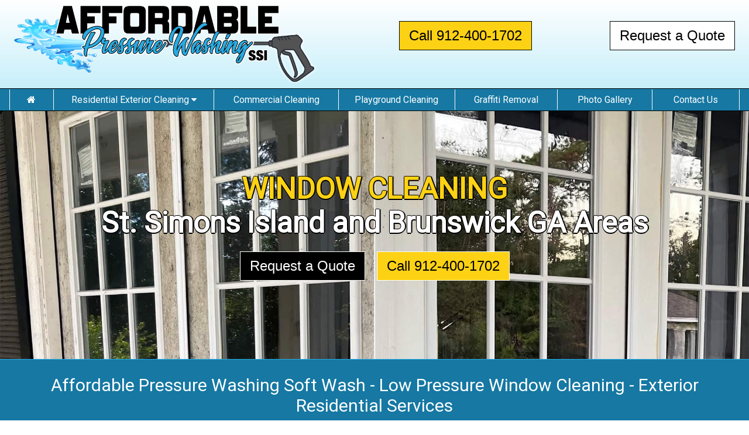

--- FILE ---
content_type: text/html
request_url: https://affordablepressurewashingssi.com/window-cleaning.html
body_size: 24600
content:
<!doctype html>
<html lang="en"><!-- InstanceBegin template="/Templates/affordablepw.dwt" codeOutsideHTMLIsLocked="false" -->
<head>
<!-- Google Tag Manager -->
<script>(function(w,d,s,l,i){w[l]=w[l]||[];w[l].push({'gtm.start':
new Date().getTime(),event:'gtm.js'});var f=d.getElementsByTagName(s)[0],
j=d.createElement(s),dl=l!='dataLayer'?'&l='+l:'';j.async=true;j.src=
'https://www.googletagmanager.com/gtm.js?id='+i+dl;f.parentNode.insertBefore(j,f);
})(window,document,'script','dataLayer','GTM-PFDR65XB');</script>
<!-- End Google Tag Manager -->    
<meta charset="utf-8">
<!-- InstanceBeginEditable name="doctitle" -->
<title>Window Cleaning St Simons Island / Brunswick GA | Exterior Window Washing Services</title>
<meta name="description" content="Affordable Pressure Washing offers a full line of professional residential pressure washing and soft washing services across Southeastern Georgia including the Counties of Glynn, Brantley, Camden, Chatham, Liberty, McIntosh, and Wayne." />
<link rel="canonical" href="https://affordablepressurewashingssi.com/window-cleaning.html"/>	
<meta name="geo.region" content="US-GA"/>
<meta name="MS.LOCALE" content="St Simons Island, Georgia, USA">	
<meta name="geo.placename" content="2206 Demere Rd, St Simons Island, GA 31522, US"/>
<meta name="geo.position" content="31.2624, 81.6035">
<meta name="ICBM" content="31.2624, 81.6035"/>
<meta name="author" content="Affordable Pressure Washing SSI, LLC"/>
<meta property="og:url" content="https://affordablepressurewashingssi.com/window-cleaning.html"/>
<meta property="og:type" content="website"/>
<meta property="og:title" content="Window Cleaning St Simons Island / Brunswick GA | Exterior Window Washing Services"/>
<meta property="og:description" content="Affordable Pressure Washing offers a full line of professional residential pressure washing and soft washing services across Southeastern Georgia including the Counties of Glynn, Brantley, Camden, Chatham, Liberty, McIntosh, and Wayne."/>

<!-- InstanceEndEditable -->	
<meta property="og:image" content="https://affordablepressurewashingssi.com/favicon.ico"/>		
<meta name="Content Language" content="en-us"> 
<meta name="Googlebot" content="index,follow">
<meta name="ROBOTS" content="INDEX, FOLLOW">
<meta name="revisit-after" content="7 Days">
<meta name="viewport" content="width=device-width, initial-scale=1">
<link rel="stylesheet" href="css/stylesheet.css" type="text/css">
<link href="https://fonts.googleapis.com/css?family=Encode+Sans+Condensed|Hind+Guntur|Noto+Sans|PT+Sans|Quattrocento+Sans|Raleway&display=swap" rel="stylesheet">	
<link href="https://fonts.googleapis.com/css?family=Roboto" rel="stylesheet">
<link rel="stylesheet" href="https://cdnjs.cloudflare.com/ajax/libs/font-awesome/4.7.0/css/font-awesome.min.css">
<style>
body,h1,h2,h3,h4,h5,h6 {font-family: "Lato", sans-serif}
.navbar,h1,button {font-family: "Montserrat", sans-serif}
.fa-anchor,.fa-coffee {font-size:200px}
</style>
<!-- InstanceBeginEditable name="head" -->
<!-- InstanceEndEditable -->
<!-- Google tag (gtag.js) -->
<script async src="https://www.googletagmanager.com/gtag/js?id=G-MK0EM3G0WG"></script>
<script>
  window.dataLayer = window.dataLayer || [];
  function gtag(){dataLayer.push(arguments);}
  gtag('js', new Date());

  gtag('config', 'G-MK0EM3G0WG');
</script>    
</head>
<body>
    <!-- Google Tag Manager (noscript) -->
<noscript><iframe src="https://www.googletagmanager.com/ns.html?id=GTM-PFDR65XB"
height="0" width="0" style="display:none;visibility:hidden"></iframe></noscript>
<!-- End Google Tag Manager (noscript) -->
    
<!-- Header -->
<div class="w3-top w3-hide-small w3-hide-medium"><a href="#top"></a>
<div class="w3-container w3-white w3-padding-4" style="background-image: linear-gradient(#FFFFFF, #C7EFFA)">
  <div class="w3-content">
    <div class="w3-col l6 w3-padding-small w3-animate-left"> 
		<a href="index.html"><img src="images/affordable-pressure-washing-logo.png" width="517" height="146" class="w3-image" title="Affordable Pressure Washing Services Georgia" alt="Affordable Pressure Washing Services GA"/></a> 
	</div>
	<div class="w3-col l3 w3-center w3-padding-small w3-padding-32 w3-animate-right">   
	  	<a href="tel:+1-912-400-1702" alt="Contact Affordable Pressure Washing St Simons Island GA" class="w3-btn w3-xlarge w3-yellow w3-text-black w3-hover-yellow w3-border-black w3-border">Call 912-400-1702</a>
	</div>
	<div class="w3-col l3 w3-right-align w3-padding-small w3-padding-32 w3-animate-right">   
	  	<a href="contact-us.html" alt="Contact Affordable Pressure Washing" class="w3-btn w3-xlarge w3-white w3-text-blue w3-hover-white w3-border-black w3-border">Request a Quote</a>
	</div>  
  </div>
</div>	
<!-- Navigation -->
<div class="w3-container w3-dark-blue w3-padding-1 w3-border-black w3-border-bottom w3-border-top">
  <div class="w3-content">  
    <div class="w3-col">
      <ul class="w3-navbar w3-left-align n">
        <li class="w3-hide-large w3-opennav w3-right"></li>
        <li style="width:6%"><a href="index.html" title="Affordable Pressure Washing SSI Georgia" class="w3-center w3-text-white w3-hover-white w3-hover-text-black w3-padding-medium w3-border-white w3-border-left n"><i class="fa fa-home"></i></a></li>
		<li class="w3-dropdown-hover" style="width:22%">
			<a href="javascript:void(0)" class="w3-center w3-text-white w3-hover-white w3-hover-text-black w3-padding-medium w3-border-white w3-border-left n">Residential Exterior Cleaning <i class="fa fa-caret-down"></i></a>
			<div class="w3-dropdown-content w3-white w3-card-4">
				<a href="house-washing.html" title="House Washing Georgia" class="w3-text-black w3-hover-black w3-hover-text-white w3-border-bottom n">House Washing</a>
				<a href="roof-soft-washing.html" title="Roof Soft Washing Georgia" class="w3-text-black w3-hover-black w3-hover-text-white w3-border-bottom n">Roof Washing</a>
				<a href="window-cleaning.html" title="Window Cleaning Georgia" class="w3-text-black w3-hover-black w3-hover-text-white w3-border-bottom n">Window Cleaning</a>  
				<a href="gutter-cleaning.html" title="Gutter Cleaning Georgia" class="w3-text-black w3-hover-black w3-hover-text-white w3-border-bottom n">Gutter Cleaning</a>
				<a href="concrete-cleaning.html" title="Concrete Cleaning Georgia" class="w3-text-black w3-hover-black w3-hover-text-white w3-border-bottom n">Concrete Cleaning</a>
				<a href="brick-cleaning.html" title="Brick Cleaning Georgia" class="w3-text-black w3-hover-black w3-hover-text-white w3-border-bottom n">Brick & Stone Cleaning</a>
				<a href="deck-cleaning.html" title="Deck Cleaning Georgia" class="w3-text-black w3-hover-black w3-hover-text-white w3-border-bottom n">Deck Cleaning</a>
				<a href="fence-cleaning.html" title="Fence Cleaning Georgia" class="w3-text-black w3-hover-black w3-hover-text-white w3-border-bottom n">Fence Cleaning</a>		
			</div>
      	</li> 
		<li style="width:17%"><a href="commercial-pressure-cleaning.html" title="Commercial Pressure Cleaning Georgia" class="w3-center w3-text-white w3-hover-white w3-hover-text-black w3-padding-medium w3-border-white w3-border-left n">Commercial Cleaning</a></li>
		<li style="width:16%"><a href="playground-equipment-cleaning.html" title="Playground Equipment Cleaning Georgia" class="w3-center w3-text-white w3-hover-white w3-hover-text-black w3-padding-medium w3-border-white w3-border-left n">Playground Cleaning</a></li>
		<li style="width:14%"><a href="graffiti-removal.html" title="Graffiti Removal Georgia" class="w3-center w3-text-white w3-hover-white w3-hover-text-black w3-padding-medium w3-border-white w3-border-left n">Graffiti Removal</a></li>
		<li style="width:13%"><a href="photo-gallery.html" title="Photos of Pressure Washing Services Georgia" class="w3-center w3-text-white w3-hover-white w3-hover-text-black w3-padding-medium w3-border-white w3-border-left n">Photo Gallery</a></li>  
		<li style="width:12%"><a href="contact-us.html" title="Contact Affordable Pressure Washing SSI Georgia" class="w3-center w3-text-white w3-hover-white w3-hover-text-black w3-padding-medium w3-border-white w3-border-left n w3-border-right">Contact Us</a></li>  
      </ul>
	</div>
  </div>
</div>
</div>
<!-- Mobile Header -->	  
<div class="w3-container w3-white w3-left-align w3-hide-large w3-padding-4 w3-border-black w3-border-bottom" style="background-image: url(images/waterbg.jpg)">
	<!-- Sidebar Mobile Nav -->
	<div><button class="w3-button w3-white w3-hover-dark-blue w3-hover-text-white w3-border w3-large" onclick="w3_open()"><i class="fa fa-bars w3-xxlarge"></i></button></div>
	<div class="w3-sidebar w3-bar-block w3-blue w3-animate-left" style="display:none" id="mySidebar">
	  <button class="w3-bar-item w3-button w3-large" onclick="w3_close()">Close &times;</button>
		<a href="index.html" title="Affordable Pressure Washing SSI Georgia" class="w3-button w3-block w3-white w3-text-black w3-hover-dark-blue w3-hover-text-white w3-padding-medium w3-border-bottom w3-left-align n">Home</a>
		<button onclick="myFunction('residential')" class="w3-button w3-block w3-white w3-text-black w3-hover-dark-blue w3-hover-text-white w3-padding-medium w3-border-bottom w3-left-align n" style="width:100%"><i class="fa fa-caret-down"></i> Residential Exterior Cleaning</button>
		<div id="residential" class="w3-hide">
			<a href="house-washing.html" title="House Washing Georgia" class="w3-button w3-block w3-left-align w3-grey w3-text-white w3-hover-blue w3-hover-text-white w3-padding-medium w3-border-bottom n">House Washing</a>
			<a href="roof-soft-washing.html" title="Roof Soft Washing Georgia" class="w3-button w3-block w3-left-align w3-grey w3-text-white w3-hover-blue w3-hover-text-white w3-padding-medium w3-border-bottom n">Roof Washing</a>
			<a href="window-cleaning.html" title="Window Cleaning Georgia" class="w3-button w3-block w3-left-align w3-grey w3-text-white w3-hover-blue w3-hover-text-white w3-padding-medium w3-border-bottom n">Window Cleaning</a>  
			<a href="gutter-cleaning.html" title="Gutter Cleaning Georgia" class="w3-button w3-block w3-left-align w3-grey w3-text-white w3-hover-blue w3-hover-text-white w3-padding-medium w3-border-bottom n">Gutter Cleaning</a>
			<a href="concrete-cleaning.html" title="Concrete Cleaning Georgia" class="w3-button w3-block w3-left-align w3-grey w3-text-white w3-hover-blue w3-hover-text-white w3-padding-medium w3-border-bottom n">Concrete Cleaning</a>
			<a href="brick-cleaning.html" title="Brick Cleaning Georgia" class="w3-button w3-block w3-left-align w3-grey w3-text-white w3-hover-blue w3-hover-text-white w3-padding-medium w3-border-bottom n">Brick &amp; Stone Cleaning</a>
			<a href="deck-cleaning.html" title="Deck Cleaning Georgia" class="w3-button w3-block w3-left-align w3-grey w3-text-white w3-hover-blue w3-hover-text-white w3-padding-medium w3-border-bottom n">Deck Cleaning</a>
		  <a href="fence-cleaning.html" title="Fence Cleaning Georgia" class="w3-button w3-block w3-left-align w3-grey w3-text-white w3-hover-blue w3-hover-text-white w3-padding-medium w3-border-bottom n">Fence Cleaning</a>
		</div>    		
		<a href="commercial-pressure-cleaning.html" title="Commercial Pressure Cleaning Georgia" class="w3-button w3-block w3-white w3-text-black w3-hover-dark-blue w3-hover-text-white w3-padding-medium w3-border-bottom w3-left-align n">Commercial Cleaning</a>
		<a href="playground-equipment-cleaning.html" title="Playground Equipment Cleaning Georgia" class="w3-button w3-block w3-white w3-text-black w3-hover-dark-blue w3-hover-text-white w3-padding-medium w3-border-bottom w3-left-align n">Playground Cleaning</a>
		<a href="graffiti-removal.html" title="Graffiti Removal Georgia" class="w3-button w3-block w3-white w3-text-black w3-hover-dark-blue w3-hover-text-white w3-padding-medium w3-border-bottom w3-left-align n">Graffiti Removal</a>
		<a href="photo-gallery.html" title="Photos Pressure Washing Services Georgia" class="w3-button w3-block w3-white w3-text-black w3-hover-dark-blue w3-hover-text-white w3-padding-medium w3-border-bottom w3-left-align n">Photo Gallery</a> 
		<a href="contact-us.html" title="Contact Affordable Pressure Washing SSI Georgia" class="w3-button w3-block w3-white w3-text-black w3-hover-dark-blue w3-hover-text-white w3-padding-medium w3-border-bottom w3-left-align n">Contact Us</a>
  </div>
  	<!-- Mobile Header -->
	<div class="w3-container w3-center w3-padding-small w3-padding-8">
		<a href="index.html"><img src="images/affordable-pressure-washing-logo.png" width="517" height="146" class="w3-image" title="Affordable Pressure Washing Services Georgia" alt="Affordable Pressure Washing Services GA"/></a> 
	</div>
</div>
<!-- InstanceBeginEditable name="main" -->
<!-- Display -->
<div class="w3-container w3-blue w3-padding-4 w3-hide-small w3-hide-medium" style="min-height:140px">&nbsp;</div>	
<div class="w3-display-container w3-blue w3-center w3-hide-small w3-hide-medium w3-animate-bottom">
	<img src="images/exterior-low-pressure-cleaning-images/exterior-window-cleaning-georgia.jpg" width="2000" height="auto" class="w3-image" title="House Washing Service Southeastern Georgia" alt="House Washing Service Southeastern GA"/>
	<div class="w3-padding-small w3-display-middle w3-center" style="width:90%; height: auto">
    	<h1 class="d1">WINDOW CLEANING<br>
            <span class="d2">St. Simons Island and Brunswick GA Areas</span></h1>
		<div class="w3-col">
			<a href="contact-us.html" alt="Contact Affordable Pressure Washing" class="w3-btn w3-xlarge w3-black w3-text-white w3-hover-white w3-border-white w3-border">Request a Quote</a> &nbsp; &nbsp; 
			<a href="tel:+1-912-400-1702" alt="Contact Affordable Pressure Washing St Simons Island GA" class="w3-btn w3-xlarge w3-yellow w3-text-black w3-hover-yellow w3-border-white w3-border">Call 912-400-1702</a>
		</div>
  	</div>
</div>	
<!-- Display Mobile -->	
<div class="w3-display-container w3-center w3-hide-large w3-animate-bottom">
  	<img src="images/exterior-low-pressure-cleaning-images/exterior-window-cleaning-georgia.jpg" width="100%" height="auto" class="w3-image" title="House Washing Service Southeastern Georgia" alt="House Washing Service Southeastern GA"/>
	<div class="w3-padding-small w3-display-middle w3-center" style="width:90%; height: auto">
	  	<h1 class="d1s">WINDOW CLEANING<br>
            <span class="d2s">St. Simons Island and Brunswick GA Areas</span></h1>
		<div class="w3-col">
			<a href="contact-us.html" alt="Contact Affordable Pressure Washing" class="w3-btn w3-large w3-white w3-text-blue w3-hover-white">Request a Quote</a> &nbsp;
			<a href="tel:+1-912-400-1702" alt="Contact Affordable Pressure Washing St Simons Island GA" class="w3-btn w3-large w3-yellow w3-text-black w3-hover-yellow">Call 912-400-1702</a>
		</div>
  	</div>
</div>		
<!-- Title -->
<div class="w3-container w3-center w3-dark-blue w3-padding-16">
	<h2 class="d3">Affordable Pressure Washing Soft Wash - Low Pressure Window Cleaning - Exterior Residential Services</h2>
</div>
<!-- Main -->
<div class="w3-container w3-white w3-padding-4">
  <div class="w3-content">
	<div class="w3-col">		
	  	<div class="w3-col s12 m12 l6 w3-padding-large">
			<h2 class="h2">Window Soft Cleaning Service for Southeastern Georgia</h2>
			<p class="t1">There’s nothing better than feeling the warm sun coming through your home’s windows, but nothing ruins that more than looking up and seeing dirty, streaky windows. It is always recommended to hire a professional like us at Affordable Pressure Washing to properly clean your windows.</p>
			<p class="t1">Our soft washing services use a very low pressure and uses a biodegradable cleaning solution to properly clean your windows. This method is infinitely safer and better at cleaning than traditional pressure washing.</p>
			<p class="t1">Contact us today to get started and rid your home of streaky windows. Our soft wash solution will also help prevent those streaks from returning in the future.</p>
		</div>
		<div class="w3-col s12 m12 l6 w3-center w3-padding-large w3-padding-24">
			<img src="images/residential-window-cleaning.jpg" width="600" height="450" class="w3-image" title="Window Cleaning Georgia" alt="Window Cleaning GA"/>
		</div>
	</div>
  </div>
</div>
<!-- Professional Power Washing Company -->
<div class="w3-container w3-blue w3-padding-16">
  <div class="w3-content">
	<div class="w3-col w3-padding-large">  
		<h2 class="h3">Why Hire a Professional Power Washing Company?</h2>
		<p class="t1">The exterior building materials whether house siding, asphalt roofing, brick and stone, wood decking, exterior window trim, needs to be cleaned by professionals. Damaging water pressure from pressure washers and inexperience can cause unwanted expensive costs when done incorrectly. Affordable Pressure Washing uses commercial grade equipment and eco-friendly cleaning products that will not damage your exterior surfaces, like strip paint, chipping bricks, damaging concrete or patio pavers. We also bring an affordable option to save you money and keep your building’s exterior looking great for years to come. </p>
	</div>
  </div>
</div>	
<!-- Local Pressure Washing -->
<div class="w3-container w3-white w3-padding-16">
  <div class="w3-content">
	<div class="w3-col w3-padding-large">
		<h2 class="h2">Professional Low Pressure Washing & Soft Cleaning Services</h2>
		<p class="t1">Affordable Pressure Washing offers a full line of professional residential and commercial pressure washing and soft washing services across Southeastern Georgia including the Counties of Glynn, Brantley, Camden, Chatham, Liberty, McIntosh, and Wayne. Our low pressure soft washing helps protect your  home and business from damaging mold, algae, dirt, debris, bacteria, and other harmful contaminants. Having your home’s or business’s exterior cleaned by Affordable Pressure Washing will not only make it look new again, but add curb appeal and even value also. </p>
		<p class="t2">Our pressure washing and soft washing exterior cleaning services include <a href="house-washing.html" title="House Soft Washing / Pressure Cleaning Services">exterior house cleaning</a>, <a href="roof-soft-washing.html" title="Roof Cleaning / Pressure Washing Services">roof washing service</a>, <a href="concrete-cleaning.html" title="Concrete Cleaning / Pressure Washing Services">concrete cleaning</a>, <a href="brick-cleaning.html" title="Brick Cleaning / Pressure Washing Services">brick & stone cleaning</a>, <a href="deck-cleaning.html" title="Deck Cleaning / Pressure Washing Services">deck cleaning</a>, <a href="fence-cleaning.html" title="Fence Cleaning / Pressure Washing Services">fence cleaning</a>, <a href="commercial-pressure-cleaning.html" title="Commercial Exterior Cleaning" >commercial cleaning</a>, <a href="window-cleaning.html" title="Window Cleaning / Pressure Washing Services">exterior window cleaning</a>, <a href="gutter-cleaning.html" title="Gutter Cleaning / Pressure Washing Services">gutter cleaning</a>, <a href="playground-equipment-cleaning.html" title="Playground Equipment Cleaning" >playground cleaning</a>, and <a href="graffiti-removal.html" title="Graffiti Removal Services" >graffiti removal</a>.</p>
	</div>	  
  </div>
</div>
<!-- InstanceEndEditable -->	
<!-- Company -->
<div class="w3-container w3-blue w3-padding-4">
  <div class="w3-content">
    <div class="w3-col">
		<div class="w3-row-padding">
			<div class="w3-col s12 m12 l5 w3-padding-8">
				<div class="w3-card-0 w3-container w3-padding-8" style="min-height:100px">
					<p class="n1"><u>BUSINESS ADDRESS</u></p>	
					<div class="vcard n2">
						<div class="w3-col">
							<div><i class="fa fa-phone w3-text-white w3-large"></i> &nbsp; <span class="tel"><a href="tel:+1-912-400-1702" title="912-400-1702" target="_blank"><strong><u>912-400-1702</u></strong></a></span></div>	
							<div class="w3-col w3-padding-16"><span class="n2"><i class="fa fa-envelope w3-text-white w3-large"></i> &nbsp; <script language="JavaScript">
							var username = "affordablepressurewashingssi";
							var hostname = "gmail.com";
							var linktext = username + "@" + hostname ;
							document.write("<a href='" + "mail" + "to:" + username + "@" + hostname + "'>" + linktext + "</a>");
								</script></span></div>
						</div>
						<div class="w3-col w3-padding-8">
							<div class="fn org"><a href="index.html" title="Affordable Pressure Washing SSI, LLC">Affordable Pressure Washing SSI, LLC</a></div>
							<div class="street-address">2206 Demere Rd</div>
							<div class="adr">
							<div> <span class="locality">St Simons Island</span>, 
							<abbrev>GA</abbrev><abbr class="region" title="Georgia"></abbr>
							<span class="postal-code">31522</span></div>
							</div>
						</div>
				    </div>
			  	</div>
			</div>
			<div class="w3-col s12 m6 l4 w3-padding-8">
			  <div class="w3-card-0 w3-container w3-padding-8" style="min-height:100px">
					<p class="n1"><u>HOURS OF OPERATION</u></p>
					<p class="n2"><i class="fa fa-clock-o w3-text-white"></i> Mon-Sun: Open 24 Hours</p>
					<p class="n2">** Appointments Available on Request</p>
				  	<p class="n1"><u>CREDIT CARDS ACCEPTED</u></p>
				  <div class="w3-col">
						<i class="fa fa-cc-visa w3-text-white w3-xxlarge"></i> &nbsp; <i class="fa fa-cc-mastercard w3-text-white w3-xxlarge"></i> &nbsp; <i class="fa fa-cc-amex w3-text-white w3-xxlarge"></i> &nbsp; <i class="fa fa-cc-discover w3-text-white w3-xxlarge"></i>
				  </div>
				</div>
			</div>
			<div class="w3-col s12 m6 l3 w3-padding-8">
			  <div class="w3-card-0 w3-container w3-padding-8" style="min-height:100px">
				  <p class="n1"><u>SOCIAL MEDIA</u></p>
				  <a href="https://www.facebook.com/splashtotalcleaningsolutions/" target="_blank" title=""><i class="fa fa-facebook w3-text-white w3-xxlarge"></i></a> &nbsp; 
				  <a href="https://g.page/affordable-pressure-washing-ssi?share" target="_blank" title=""><i class="fa fa-google w3-text-white w3-xxlarge"></i></a>
			  	</div>
			</div>
 		</div>
	</div>
    <!-- InstanceBeginEditable name="1" -->
	  
	<!-- InstanceEndEditable --> 
  </div>
</div>
<!-- Footer -->
<div class="w3-container w3-black w3-padding-4">	
	<div class="w3-col w3-center w3-padding-8">
		<p class="n3">Copyright &copy; <a href="index.html" title="">Affordable Pressure Washing SSI, LLC</a>. All Rights Reserved. <a href="https://www.badgerlandmarketing.com" title="Badgerland Marketing Website Designer, Responsive Websites, Mobile Websites, SEO, Hosting and Printing Wisconsin" target="_blank">Website by Badgerland Marketing</a></p>
	</div>
	<div class="w3-col w3-hide-large" style="min-height: 50px">&nbsp;</div>  
</div>
<!-- Bottom Info -->
<div class="w3-bottom w3-border-white w3-border-top">	
	<div class="w3-col w3-black w3-center w3-border-white w3-border w3-hide-large" style="width:25%"><a href="tel:+1-912-400-1702" title="" target="_blank" class="w3-btn w3-large w3-text-white w3-black"><i class="fa fa-phone"></i></a></div>
	<div class="w3-col w3-black w3-center w3-border-white w3-border w3-hide-large" style="width:25%"><a href="contact-us.html" title="" class="w3-btn w3-large w3-text-white w3-black"><i class="fa fa-envelope-open"></i></a></div>
	<div class="w3-col w3-black w3-center w3-border-white w3-border w3-hide-large" style="width:25%"><a href="contact-us.html" title="" class="w3-btn w3-large w3-text-white w3-black"><i class="fa fa-map"></i></a></div> 
	<div class="w3-col w3-black w3-center w3-border-white w3-border w3-hide-large" style="width:25%"><a href="#top" class="w3-btn w3-large w3-text-white w3-black"><i class="fa fa-chevron-up w3-large"></i></a></div>  
</div>
<!-- Accordion -->
<script>
function myFunction(id) {
    var x = document.getElementById(id);
    if (x.className.indexOf("w3-show") == -1) {
        x.className += " w3-show";
    } else { 
        x.className = x.className.replace(" w3-show", "");
    }
}
</script>
<!-- Sidebar -->	
<script>
function w3_open() {
  document.getElementById("mySidebar").style.width = "100%";
  document.getElementById("mySidebar").style.display = "block";
}

function w3_close() {
  document.getElementById("mySidebar").style.display = "none";
}
</script>
<!-- InstanceBeginEditable name="2" -->
	
<!-- InstanceEndEditable -->	
</body>
<!-- InstanceEnd --></html>

--- FILE ---
content_type: text/css
request_url: https://affordablepressurewashingssi.com/css/stylesheet.css
body_size: 38474
content:
body {background-color:#ffffff; margin:0px;}
a:link {color: #333333; text-decoration: none;}
a:visited {text-decoration: none; color: #333333;}
a:hover {text-decoration: underline; color: #333333;}
a:active {text-decoration: none; color: #333333;}
/* W3.CSS 2.95 Feb 2017 by Jan Egil and Borge Refsnes */
html{box-sizing:border-box}*,*:before,*:after{box-sizing:inherit}
/* Extract from normalize.css by Nicolas Gallagher and Jonathan Neal git.io/normalize */
html{-ms-text-size-adjust:100%;-webkit-text-size-adjust:100%}body{margin:0}
article,aside,details,figcaption,figure,footer,header,main,menu,nav,section,summary{display:block}
audio,canvas,progress,video{display:inline-block}progress{vertical-align:baseline}
audio:not([controls]){display:none;height:0}[hidden],template{display:none}
a{background-color:transparent;-webkit-text-decoration-skip:objects}
a:active,a:hover{outline-width:0}abbr[title]{border-bottom:none;text-decoration:underline;text-decoration:underline dotted}
dfn{font-style:italic}mark{background:#ff0;color:#000}
small{font-size:80%}sub,sup{font-size:75%;line-height:0;position:relative;vertical-align:baseline}
sub{bottom:-0.25em}sup{top:-0.5em}figure{margin:1em 40px}
img{border-style:none}svg:not(:root){overflow:hidden}
code,kbd,pre,samp{font-family:monospace,monospace;font-size:1em}
hr{box-sizing:content-box;height:0;overflow:visible}
button,input,select,textarea{font:inherit;margin:0}optgroup{font-weight:bold}
button,input{overflow:visible}button,select{text-transform:none}
button,html [type=button],[type=reset],[type=submit]{-webkit-appearance:button}
button::-moz-focus-inner, [type=button]::-moz-focus-inner, [type=reset]::-moz-focus-inner, [type=submit]::-moz-focus-inner{border-style:none;padding:0}
button:-moz-focusring, [type=button]:-moz-focusring, [type=reset]:-moz-focusring, [type=submit]:-moz-focusring{outline:1px dotted ButtonText}
fieldset{border:1px solid #c0c0c0;margin:0 2px;padding:.35em .625em .75em}
legend{color:inherit;display:table;max-width:100%;padding:0;white-space:normal}textarea{overflow:auto}
[type=checkbox],[type=radio]{padding:0}
[type=number]::-webkit-inner-spin-button,[type=number]::-webkit-outer-spin-button{height:auto}
[type=search]{-webkit-appearance:textfield;outline-offset:-2px}
[type=search]::-webkit-search-cancel-button,[type=search]::-webkit-search-decoration{-webkit-appearance:none}
::-webkit-input-placeholder{color:inherit;opacity:0.54}
::-webkit-file-upload-button{-webkit-appearance:button;font:inherit}
/* End extract */
html,body{font-family:Verdana,sans-serif;font-size:15px;line-height:1.5}html{overflow-x:hidden}
h1,h2,h3,h4,h5,h6,.w3-slim,.w3-wide{font-family:"Lato", sans-serif}
h1{font-size:36px}h2{font-size:30px}h3{font-size:24px}h4{font-size:20px}h5{font-size:18px}h6{font-size:16px}
.w3-serif{font-family:"Times New Roman",Times,serif}
h1,h2,h3,h4,h5,h6{font-weight:400;margin:10px 0}.w3-wide{letter-spacing:4px}
h1 a,h2 a,h3 a,h4 a,h5 a,h6 a{font-weight:inherit}
/* Fonts */
.font1 {font-family: 'Raleway', sans-serif;}
.font2 {font-family: 'Noto Sans', sans-serif;}
.font3 {font-family: 'PT Sans', sans-serif;}
.font4 {font-family: 'Quattrocento Sans', sans-serif;}
.font5 {font-family: 'Hind Guntur', sans-serif;}
.font6 {font-family: 'Encode Sans Condensed', sans-serif;}
.font7 {font-family: 'Roboto', sans-serif;}
.d1 {font-family: 'Roboto', sans-serif;font-size:50px;color:#FED214;font-style: normal;line-height: normal;font-weight: bold;font-variant: normal;margin-top:20px;margin-bottom:20px;margin-left:0px;margin-right:0px;text-shadow: -1px 0 #000000, 0 2px #000000, 2px 0 #000000, 0 -1px #000000;
}
.d1 a {font-family: 'Roboto', sans-serif;font-size:50px;color:#FED214;}
.d2 {font-family: 'Roboto', sans-serif;font-size:50px;color:#FFFFFF;font-style: normal;line-height: 32px;font-weight: bold;font-variant: normal;margin-top:20px;margin-bottom:20px;margin-left:0px;margin-right:0px;text-shadow: -1px 0 #000000, 0 2px #000000, 2px 0 #000000, 0 -1px #000000;
}
.d2 a {font-family: 'Roboto', sans-serif;font-size:50px;color:#FFFFFF;}
.d3 {font-family: 'Roboto', sans-serif;font-size:30px;color:#FFFFFF;font-style: normal;line-height: normal;font-weight: normal;font-variant: normal;margin-top:10px;margin-bottom:10px;margin-left:0px;margin-right:0px;
}
.d3 a {font-family: 'Roboto', sans-serif;font-size:30px;color:#FFFFFF;}
.d1s {font-family: 'Roboto', sans-serif;font-size:30px;color:#FED214;font-style: normal;line-height: normal;font-weight: bold;font-variant: normal;margin-top:10px;margin-bottom:10px;margin-left:0px;margin-right:0px;text-shadow: -1px 0 #000000, 0 2px #000000, 2px 0 #000000, 0 -1px #000000;
}
.d1s a {font-family: 'Roboto', sans-serif;font-size:30px;color:#FED214;}
.d2s {font-family: 'Roboto', sans-serif;font-size:30px;color:#FFFFFF;font-style: normal;line-height: 32px;font-weight: bold;font-variant: normal;margin-top:10px;margin-bottom:10px;margin-left:0px;margin-right:0px;text-shadow: -1px 0 #000000, 0 2px #000000, 2px 0 #000000, 0 -1px #000000;
}
.d2s a {font-family: 'Raleway', sans-serif;font-family: 'Roboto', sans-serif;font-size:30px;color:#FFFFFF;}
.d3s {font-family: 'Raleway', sans-serif;font-family: 'Roboto', sans-serif;font-size:26px;color:#969696;font-style: normal;line-height: normal;font-weight: normal;font-variant: normal;margin-top:5px;margin-bottom:5px;margin-left:0px;margin-right:0px;
}
.d3s a {font-family: 'Raleway', sans-serif;font-family: 'Roboto', sans-serif;font-size:26px;color:#969696;}
.ht1 {font-family: 'Raleway', sans-serif;font-family: 'Roboto', sans-serif;font-size:24px;color:#969696;font-style: normal;line-height: normal;font-weight: normal;font-variant: normal;margin-top:4px;margin-bottom:4px;margin-left:0px;margin-right:0px;
}
.ht1 a {font-family: 'Raleway', sans-serif;font-family: 'Raleway', sans-serif;font-family: 'Roboto', sans-serif;font-size:24px;color:#969696;}
.ht2 {font-family: 'Raleway', sans-serif;font-family: 'Raleway', sans-serif;font-family: 'Roboto', sans-serif;font-size:34px;color:#969696;font-style: normal;line-height: normal;font-weight: normal;font-variant: normal;margin-top:4px;margin-bottom:4px;margin-left:0px;margin-right:0px;
}
.ht2 a {font-family: 'Raleway', sans-serif;font-family: 'Roboto', sans-serif;font-size:34px;color:#969696;}
.ht3 {font-family: 'Roboto', sans-serif;font-size:20px;color:#969696;font-style: normal;line-height: normal;font-weight: normal;font-variant: normal;margin-top:4px;margin-bottom:4px;margin-left:0px;margin-right:0px;
}
.ht3 a {font-family: 'Raleway', sans-serif;font-family: 'Roboto', sans-serif;font-size:20px;color:#969696;}
.ht4 {font-family: 'Roboto', sans-serif;font-size:18px;color:#969696;font-style: normal;line-height: normal;font-weight: normal;font-variant: normal;margin-top:14px;margin-bottom:14px;margin-left:0px;margin-right:0px;
}
.ht4 a {font-family: 'Raleway', sans-serif;font-family: 'Roboto', sans-serif;font-size:18px;color:#969696;}
.h1 {;font-size:32px;color:#29ABE2;font-style: normal;line-height: normal;font-weight: normal;font-variant: normal;margin-top:10px;margin-bottom:10px;margin-left:0px;margin-right:0px;
}
.h1 a {font-family: 'Raleway', sans-serif;font-size:32px;color:#29ABE2;}
.h2 {font-family: 'Raleway', sans-serif;font-size:26px;color:#333333;font-style: normal;line-height: normal;font-weight: normal;font-variant: normal;margin-top:10px;margin-bottom:10px;margin-left:0px;margin-right:0px;
}
.h2 a {font-family: 'Raleway', sans-serif;font-size:26px;color:#333333;}
.h3 {font-family: 'Raleway', sans-serif;font-size:26px;color:#FED214;font-style: normal;line-height: normal;font-weight: normal;font-variant: normal;margin-top:20px;margin-bottom:20px;margin-left:0px;margin-right:0px;
}
.h3 a {font-family: 'Raleway', sans-serif;font-size:26px;color:#FED214;}
.h4 {;font-size:24px;color:#29ABE2;font-style: normal;line-height: normal;font-weight: normal;font-variant: normal;margin-top:20px;margin-bottom:20px;margin-left:0px;margin-right:0px;
}
.h4 a {font-family: 'Raleway', sans-serif;font-size:24px;color:#29ABE2;}
.h5 {font-family: 'Raleway', sans-serif;font-size:22px;color:#29ABE2;font-style: normal;line-height: normal;font-weight: normal;font-variant: normal;margin-top:10px;margin-bottom:10px;margin-left:0px;margin-right:0px;
}
.h5 a {font-family: 'Raleway', sans-serif;font-size:22px;color:#29ABE2;}
.h6 {font-family: 'Raleway', sans-serif;font-size:20px;color:#222222;font-style: normal;line-height: normal;font-weight: normal;font-variant: normal;margin-top:10px;margin-bottom:10px;margin-left:0px;margin-right:0px;
}
.h6 a {font-family: 'Raleway', sans-serif;font-size:20px;color:#222222;}
.nav {font-family: 'Roboto', sans-serif;font-size:16px;color:#969696;font-style: normal;line-height: normal;font-weight: normal;font-variant: normal;margin-top:0px;margin-bottom:0px;margin-left:0px;margin-right:0px;
}
.nav a {font-family: 'Roboto', sans-serif;font-size:16px;color:#969696;}
.n {font-family: 'Roboto', sans-serif;font-size:16px;color:#969696;font-style: normal;line-height: normal;font-weight: normal;font-variant: normal;margin-top:0px;margin-bottom:0px;margin-left:0px;margin-right:0px;
}
.n a {font-family: 'Roboto', sans-serif;font-size:16px;color:#969696;}
.n1 {font-family: 'Roboto', sans-serif;font-size:17px;color:#FED214;font-style: normal;line-height: normal;font-weight: normal;font-variant: normal;margin-top:10px;margin-bottom:10px;margin-left:0px;margin-right:0px;
}
.n1 a {font-family: 'Roboto', sans-serif;font-size:17px;color:#FED214;}
.n2 {font-family: 'Roboto', sans-serif;font-size:17px;color:#ffffff;font-style: normal;line-height: 22px;font-weight: normal;font-variant: normal;margin-top:10px;margin-bottom:10px;margin-left:0px;margin-right:0px;
}
.n2 a {font-family: 'Roboto', sans-serif;font-size:17px;color:#ffffff;}
.n3 {font-family: 'Roboto', sans-serif;font-size:17px;color:#ffffff;font-style: normal;line-height: normal;font-weight: normal;font-variant: normal;margin-top:0px;margin-bottom:0px;margin-left:0px;margin-right:0px;
}
.n3 a {font-family: 'Roboto', sans-serif;font-size:17px;color:#ffffff;}
.n4 {font-family: 'Roboto', sans-serif;font-size:13px;color:#969696;font-style: normal;line-height: normal;font-weight: normal;font-variant: normal;margin-top:5px;margin-bottom:5px;margin-left:0px;margin-right:0px;
}
.n4 a {font-family: 'Roboto', sans-serif;font-size:13px;color:#969696;}
.n5 {font-family: 'Roboto', sans-serif;font-size:16px;color:#969696;font-style: normal;line-height: normal;font-weight: normal;font-variant: normal;margin-top:0px;margin-bottom:0px;margin-left:0px;margin-right:0px;
}
.n5 a {font-family: 'Roboto', sans-serif;font-size:16px;color:#969696;}
.n6 {font-family: 'Roboto', sans-serif;font-size:16px;color:#969696;font-style: normal;line-height: normal;font-weight: normal;font-variant: normal;margin-top:0px;margin-bottom:0px;margin-left:0px;margin-right:0px;
}
.n6 a {font-family: 'Roboto', sans-serif;font-size:16px;color:#969696;}
.t1 {font-family: 'Raleway', sans-serif;font-size:20px;color:#111111;font-style: normal;line-height: 26px;font-weight: normal;font-variant: normal;margin-top:20px;margin-bottom:20px;margin-left:0px;margin-right:0px;
}
.t1 a {font-family: 'Raleway', sans-serif;font-size:20px;color:#3F7AA8;}
.t2 {font-family: 'Raleway', sans-serif;font-size:20px;color:#111111;font-style: normal;line-height: normal;font-weight: normal;font-variant: normal;margin-top:10px;margin-bottom:10px;margin-left:0px;margin-right:0px;
}
.t2 a {font-family: 'Raleway', sans-serif;font-size:20px;color:#111111;}
.t3 {font-family: 'Raleway', sans-serif;font-size:18px;color:#969696;font-style: normal;line-height: normal;font-weight: normal;font-variant: normal;margin-top:0px;margin-bottom:0px;margin-left:0px;margin-right:0px;
}
.t3 a {font-family: 'Raleway', sans-serif;font-size:18px;color:#969696;}
.t4 {font-family: 'Raleway', sans-serif;font-size:19px;color:#969696;font-style: normal;line-height: normal;font-weight: normal;font-variant: normal;margin-top:8px;margin-bottom:8px;margin-left:0px;margin-right:0px;
}
.t4 a {font-family: 'Raleway', sans-serif;font-size:19px;color:#969696;}
.t5 {font-family: 'Raleway', sans-serif;font-size:23px;color:#969696;font-style: normal;line-height: normal;font-weight: normal;font-variant: normal;margin-top:10px;margin-bottom:10px;margin-left:0px;margin-right:0px;
}
.t5 a {font-family: 'Raleway', sans-serif;font-size:23px;color:#969696;}
.t6 {font-family: 'Raleway', sans-serif;font-size:18px;color:#969696;font-style: normal;line-height: normal;font-weight: normal;font-variant: normal;margin-top:14px;margin-bottom:14px;margin-left:0px;margin-right:0px;
}
.t6 a {font-family: 'Raleway', sans-serif;font-size:18px;color:#969696;}
.t7 {font-family: 'Raleway', sans-serif;font-size:14px;color:#969696;font-style: normal;line-height: normal;font-weight: normal;font-variant: normal;margin-top:4px;margin-bottom:4px;margin-left:0px;margin-right:0px;
}
.t7 a {font-family: 'Raleway', sans-serif;font-size:14px;color:#969696;}
.t8 {font-family: 'Raleway', sans-serif;font-size:18px;color:#969696;font-style: normal;line-height: normal;font-weight: normal;font-variant: normal;margin-top:10px;margin-bottom:10px;margin-left:0px;margin-right:0px;
}
.t8 a {font-family: 'Raleway', sans-serif;font-size:18px;color:#969696;}
hr{border:0;border-top:1px solid #777777;margin:20px 0}
img{margin-bottom:-5px}a{color:inherit}
.w3-image{max-width:100%;height:auto}
.w3-table,.w3-table-all{border-collapse:collapse;border-spacing:0;width:100%;display:table}
.w3-table-all{border:1px solid #ccc}
.w3-bordered tr,.w3-table-all tr{border-bottom:1px solid #ddd}
.w3-striped tbody tr:nth-child(even){background-color:#f1f1f1}
.w3-table-all tr:nth-child(odd){background-color:#fff}
.w3-table-all tr:nth-child(even){background-color:#f1f1f1}
.w3-hoverable tbody tr:hover,.w3-ul.w3-hoverable li:hover{background-color:#ccc}
.w3-centered tr th,.w3-centered tr td{text-align:center}
.w3-table td,.w3-table th,.w3-table-all td,.w3-table-all th{padding:8px 8px;display:table-cell;text-align:left;vertical-align:top}
.w3-table th:first-child,.w3-table td:first-child,.w3-table-all th:first-child,.w3-table-all td:first-child{padding-left:16px}
.w3-btn,.w3-btn-block,.w3-button{border:none;display:inline-block;outline:0;padding:6px 16px;vertical-align:middle;overflow:hidden;text-decoration:none!important;color:#fff;background-color:#000;text-align:center;cursor:pointer;white-space:nowrap}
.w3-btn:hover,.w3-btn-block:hover,.w3-btn-floating:hover,.w3-btn-floating-large:hover{box-shadow:0 8px 16px 0 rgba(0,0,0,0.2),0 6px 20px 0 rgba(0,0,0,0.19)}
.w3-button{color:#000;background-color:#f1f1f1;padding:8px 16px}.w3-button:hover{color:#000!important;background-color:#ccc!important}
.w3-btn,.w3-btn-floating,.w3-btn-floating-large,.w3-closenav,.w3-opennav,.w3-btn-block,.w3-button{-webkit-touch-callout:none;-webkit-user-select:none;-khtml-user-select:none;-moz-user-select:none;-ms-user-select:none;user-select:none}   
.w3-btn-floating,.w3-btn-floating-large{display:inline-block;text-align:center;color:#fff;background-color:#000;position:relative;overflow:hidden;z-index:1;padding:0;border-radius:50%;cursor:pointer;font-size:24px}
.w3-btn-floating{width:40px;height:40px;line-height:40px}.w3-btn-floating-large{width:56px;height:56px;line-height:56px}
.w3-disabled,.w3-btn:disabled,.w3-button:disabled,.w3-btn-floating:disabled,.w3-btn-floating-large:disabled{cursor:not-allowed;opacity:0.3}.w3-disabled *,:disabled *{pointer-events:none}
.w3-btn.w3-disabled:hover,.w3-btn-block.w3-disabled:hover,.w3-btn:disabled:hover,.w3-btn-floating.w3-disabled:hover,.w3-btn-floating:disabled:hover,
.w3-btn-floating-large.w3-disabled:hover,.w3-btn-floating-large:disabled:hover{box-shadow:none}
.w3-btn-group .w3-btn{float:left}.w3-btn-block{width:100%}
.w3-btn-bar .w3-btn{box-shadow:none;background-color:inherit;color:inherit;float:left}.w3-btn-bar .w3-btn:hover{background-color:#ccc}
.w3-badge,.w3-tag,.w3-sign{background-color:#000;color:#fff;display:inline-block;padding-left:8px;padding-right:8px;text-align:center}
.w3-badge{border-radius:50%}
ul.w3-ul{list-style-type:none;padding:0;margin:0}ul.w3-ul li{padding:6px 2px 6px 16px;border-bottom:1px solid #ddd}ul.w3-ul li:last-child{border-bottom:none}
.w3-tooltip,.w3-display-container{position:relative}.w3-tooltip .w3-text{display:none}.w3-tooltip:hover .w3-text{display:inline-block}
.w3-navbar{list-style-type:none;margin:0;padding:0;overflow:hidden}
.w3-navbar li{float:left}.w3-navbar li a,.w3-navitem,.w3-navbar li .w3-btn,.w3-navbar li .w3-input{display:block;padding:8px 16px}.w3-navbar li .w3-btn,.w3-navbar li .w3-input{border:none;outline:none;width:100%}
.w3-navbar li a:hover{color:#000;background-color:#ccc}
.w3-navbar .w3-dropdown-hover,.w3-navbar .w3-dropdown-click{position:static}
.w3-navbar .w3-dropdown-hover:hover,.w3-navbar .w3-dropdown-hover:first-child,.w3-navbar .w3-dropdown-click:hover{background-color:#ccc;color:#000}
.w3-navbar a,.w3-topnav a,.w3-sidenav a,.w3-dropdown-content a,.w3-accordion-content a,.w3-dropnav a,.w3-navblock a{text-decoration:none!important}
.w3-navbar .w3-opennav.w3-right{float:right!important}.w3-topnav{padding:8px 8px}
.w3-navblock .w3-dropdown-hover:hover,.w3-navblock .w3-dropdown-hover:first-child,.w3-navblock .w3-dropdown-click:hover{background-color:#ccc;color:#000}
.w3-navblock .w3-dropdown-hover,.w3-navblock .w3-dropdown-click{width:100%}.w3-navblock .w3-dropdown-hover .w3-dropdown-content,.w3-navblock .w3-dropdown-click .w3-dropdown-content{min-width:100%}
.w3-topnav a{padding:0 8px;border-bottom:3px solid transparent;-webkit-transition:border-bottom .25s;transition:border-bottom .25s}
.w3-topnav a:hover{border-bottom:3px solid #fff}.w3-topnav .w3-dropdown-hover a{border-bottom:0}
.w3-opennav,.w3-closenav{color:inherit}.w3-opennav:hover,.w3-closenav:hover{cursor:pointer;opacity:0.8}
.w3-btn,.w3-btn-floating,.w3-dropnav a,.w3-btn-floating-large,.w3-btn-block, .w3-navbar a,.w3-navblock a,.w3-sidenav a,.w3-pagination li a,.w3-hoverable tbody tr,.w3-hoverable li,
.w3-accordion-content a,.w3-dropdown-content a,.w3-dropdown-click:hover,.w3-dropdown-hover:hover,.w3-opennav,.w3-closenav,.w3-closebtn,*[class*="w3-hover-"]
{-webkit-transition:background-color .25s,color .15s,box-shadow .25s,opacity 0.25s,filter 0.25s,border 0.15s;transition:background-color .25s,color .15s,box-shadow .15s,opacity .25s,filter .25s,border .15s}
.w3-ripple:active{opacity:0.5}.w3-ripple{-webkit-transition:opacity 0s;transition:opacity 0s}
.w3-sidenav{height:100%;width:200px;background-color:#fff;position:fixed!important;z-index:1;overflow:auto}
.w3-sidenav a,.w3-navblock a{padding:4px 2px 4px 16px}.w3-sidenav a:hover,.w3-navblock a:hover{background-color:#ccc}.w3-sidenav a,.w3-dropnav a,.w3-navblock a{display:block}
.w3-sidenav .w3-dropdown-hover:hover,.w3-sidenav .w3-dropdown-hover:first-child,.w3-sidenav .w3-dropdown-click:hover,.w3-dropnav a:hover{background-color:#ccc;color:#000}
.w3-sidenav .w3-dropdown-hover,.w3-sidenav .w3-dropdown-click {width:100%}.w3-sidenav .w3-dropdown-hover .w3-dropdown-content,.w3-sidenav .w3-dropdown-click .w3-dropdown-content{min-width:100%}
.w3-main,#main{transition:margin-left .4s}
.w3-modal{z-index:3;display:none;padding-top:100px;position:fixed;left:0;top:0;width:100%;height:100%;overflow:auto;background-color:rgb(0,0,0);background-color:rgba(0,0,0,0.4)}
.w3-modal-content{margin:auto;background-color:#fff;position:relative;padding:0;outline:0;width:600px}.w3-closebtn{text-decoration:none;float:right;font-size:24px;font-weight:bold;color:inherit}
.w3-closebtn:hover,.w3-closebtn:focus{color:#000;text-decoration:none;cursor:pointer}
.w3-pagination{display:inline-block;padding:0;margin:0}.w3-pagination li{display:inline}
.w3-pagination li a{text-decoration:none;color:#000;float:left;padding:8px 16px}
.w3-pagination li a:hover{background-color:#ccc}
.w3-input-group,.w3-group{margin-top:24px;margin-bottom:24px}
.w3-input{padding:8px;display:block;border:none;border-bottom:1px solid #808080;width:100%}
.w3-label{color:#009688}.w3-input:not(:valid)~.w3-validate{color:#C33726}
.w3-select{padding:9px 0;width:100%;color:#000;border:1px solid transparent;border-bottom:1px solid #009688}
.w3-select select:focus{color:#000;border:1px solid #009688}.w3-select option[disabled]{color:#009688}
.w3-dropdown-click,.w3-dropdown-hover{position:relative;display:inline-block;cursor:pointer}
.w3-dropdown-hover:hover .w3-dropdown-content{display:block;z-index:1}
.w3-dropdown-hover:hover,.w3-dropdown-hover:first-child,.w3-dropdown-click:hover{background-color:#ccc;color:#000}
.w3-dropdown-content{cursor:auto;color:#000;background-color:#fff;display:none;position:absolute;min-width:160px;margin:0;padding:0}
.w3-dropdown-content a{padding:6px 16px;display:block}
.w3-dropdown-content a:hover{background-color:#ccc}
.w3-accordion {width:100%;cursor:pointer}
.w3-accordion-content{cursor:auto;display:none;position:relative;width:100%;margin:0;padding:0}
.w3-accordion-content a{padding:6px 16px;display:block}.w3-accordion-content a:hover{background-color:#ccc}
.w3-progress-container{width:100%;height:1.5em;position:relative;background-color:#f1f1f1}
.w3-progressbar{background-color:#757575;height:100%;position:absolute;line-height:inherit}
input[type=checkbox].w3-check,input[type=radio].w3-radio{width:24px;height:24px;position:relative;top:6px}
input[type=checkbox].w3-check:checked+.w3-validate,input[type=radio].w3-radio:checked+.w3-validate{color:#009688} 
input[type=checkbox].w3-check:disabled+.w3-validate,input[type=radio].w3-radio:disabled+.w3-validate{color:#aaa}
.w3-bar{width:100%;overflow:hidden}.w3-center .w3-bar{display:inline-block;width:auto}
.w3-bar-item{padding:8px 16px;float:left;background-color:inherit;color:inherit;width:auto;border:none;outline:none;display:block}
.w3-bar .w3-btn{padding:8px 16px;background-color:inherit;color:inherit;box-shadow:none}
.w3-bar .w3-btn:hover{color:#000!important;background-color:#ccc!important}
.w3-bar .w3-dropdown-hover,.w3-bar .w3-dropdown-click{position:static;float:left}
.w3-bar .w3-dropdown-hover:hover,.w3-bar .w3-dropdown-hover:first-child,.w3-bar .w3-dropdown-click:hover{background-color:#ccc;color:#000}
.w3-block{display:block;width:100%}
.w3-responsive{overflow-x:auto}
.w3-container:after,.w3-container:before,.w3-panel:after,.w3-panel:before,.w3-row:after,.w3-row:before,.w3-row-padding:after,.w3-row-padding:before,.w3-cell-row:before,.w3-cell-row:after,
.w3-topnav:after,.w3-topnav:before,.w3-clear:after,.w3-clear:before,.w3-btn-group:before,.w3-btn-group:after,.w3-btn-bar:before,.w3-btn-bar:after,.w3-bar:before,.w3-bar:after
{content:"";display:table;clear:both}
.w3-col,.w3-half,.w3-third,.w3-twothird,.w3-threequarter,.w3-quarter{float:left;width:100%}
.w3-col.s1{width:8.33333%}
.w3-col.s2{width:16.66666%}
.w3-col.s3{width:24.99999%}
.w3-col.s4{width:33.33333%}
.w3-col.s5{width:41.66666%}
.w3-col.s6{width:49.99999%}
.w3-col.s7{width:58.33333%}
.w3-col.s8{width:66.66666%}
.w3-col.s9{width:74.99999%}
.w3-col.s10{width:83.33333%}
.w3-col.s11{width:91.66666%}
.w3-col.s12,.w3-half,.w3-third,.w3-twothird,.w3-threequarter,.w3-quarter{width:99.99999%}
@media (min-width:601px){
.w3-col.m1{width:8.33333%}
.w3-col.m2{width:16.66666%}
.w3-col.m3,.w3-quarter{width:24.99999%}
.w3-col.m4,.w3-third{width:33.33333%}
.w3-col.m5{width:41.66666%}
.w3-col.m6,.w3-half{width:49.99999%}
.w3-col.m7{width:58.33333%}
.w3-col.m8,.w3-twothird{width:66.66666%}
.w3-col.m9,.w3-threequarter{width:74.99999%}
.w3-col.m10{width:83.33333%}
.w3-col.m11{width:91.66666%}
.w3-col.m12{width:99.99999%}}
@media (min-width:993px){
.w3-col.l1{width:8.33333%}
.w3-col.l2{width:16.66666%}
.w3-col.l3,.w3-quarter{width:24.99999%}
.w3-col.l4,.w3-third{width:33.33333%}
.w3-col.l5{width:41.66666%}
.w3-col.l6,.w3-half{width:49.99999%}
.w3-col.l7{width:58.33333%}
.w3-col.l8,.w3-twothird{width:66.66666%}
.w3-col.l9,.w3-threequarter{width:74.99999%}
.w3-col.l10{width:83.33333%}
.w3-col.l11{width:91.66666%}
.w3-col.l12{width:99.99999%}}
.w3-content{max-width:1400px;margin:auto}
.w3-rest{overflow:hidden}
.w3-layout-container,.w3-cell-row{display:table;width:100%}.w3-layout-row{display:table-row}.w3-layout-cell,.w3-layout-col,.w3-cell{display:table-cell}
.w3-layout-top,.w3-cell-top{vertical-align:top}.w3-layout-middle,.w3-cell-middle{vertical-align:middle}.w3-layout-bottom,.w3-cell-bottom{vertical-align:bottom}
.w3-hide{display:none!important}.w3-show-block,.w3-show{display:block!important}.w3-show-inline-block{display:inline-block!important}
@media (max-width:600px){.w3-modal-content{margin:0 10px;width:auto!important}.w3-modal{padding-top:30px}
.w3-topnav a{display:block}.w3-navbar li:not(.w3-opennav){float:none;width:100%!important}.w3-navbar li.w3-right{float:none!important}
.w3-topnav .w3-dropdown-hover .w3-dropdown-content,.w3-navbar .w3-dropdown-click .w3-dropdown-content,.w3-navbar .w3-dropdown-hover .w3-dropdown-content,.w3-dropdown-hover.w3-mobile .w3-dropdown-content,.w3-dropdown-click.w3-mobile .w3-dropdown-content{position:relative}	
.w3-topnav,.w3-navbar{text-align:center}.w3-hide-small{display:none!important}.w3-layout-col,.w3-mobile{display:block;width:100%!important}.w3-bar-item.w3-mobile,.w3-dropdown-hover.w3-mobile,.w3-dropdown-click.w3-mobile{text-align:center}
.w3-dropdown-hover.w3-mobile,.w3-dropdown-hover.w3-mobile .w3-btn,.w3-dropdown-hover.w3-mobile .w3-button,.w3-dropdown-click.w3-mobile,.w3-dropdown-click.w3-mobile .w3-btn,.w3-dropdown-click.w3-mobile .w3-button{width:100%}}
@media (max-width:768px){.w3-modal-content{width:500px}.w3-modal{padding-top:50px}}
@media (min-width:993px){.w3-modal-content{width:900px}.w3-hide-large{display:none!important}.w3-sidenav.w3-collapse{display:block!important}}
@media (max-width:992px) and (min-width:601px){.w3-hide-medium{display:none!important}}
@media (max-width:992px){.w3-sidenav.w3-collapse{display:none}.w3-main{margin-left:0!important;margin-right:0!important}}
.w3-top,.w3-bottom{position:fixed;width:100%;z-index:1}.w3-top{top:0}.w3-bottom{bottom:0}
.w3-overlay{position:fixed;display:none;width:100%;height:100%;top:0;left:0;right:0;bottom:0;background-color:rgba(0,0,0,0.5);z-index:2}
.w3-left{float:left!important}.w3-right{float:right!important}
.w3-tiny{font-size:10px!important}.w3-small{font-size:12px!important}
.w3-medium{font-size:15px!important}.w3-large{font-size:18px!important}
.w3-xlarge{font-size:24px!important}.w3-xxlarge{font-size:36px!important}
.w3-xxxlarge{font-size:48px!important}.w3-jumbo{font-size:64px!important}
.w3-vertical{word-break:break-all;line-height:1;text-align:center;width:0.6em}
.w3-left-align{text-align:left!important}.w3-right-align{text-align:right!important}
.w3-justify{text-align:justify!important}.w3-center{text-align:center!important}
.w3-display-topleft{position:absolute;left:0;top:0}.w3-display-topright{position:absolute;right:0;top:0}
.w3-display-bottomleft{position:absolute;left:0;bottom:0}.w3-display-bottomright{position:absolute;right:0;bottom:0}
.w3-display-middle{position:absolute;top:50%;left:50%;transform:translate(-50%,-50%);-ms-transform:translate(-50%,-50%)}
.w3-display-left{position:absolute;top:50%;left:0%;transform:translate(0%,-50%);-ms-transform:translate(-0%,-50%)}
.w3-display-right{position:absolute;top:50%;right:0%;transform:translate(0%,-50%);-ms-transform:translate(0%,-50%)}
.w3-display-topmiddle{position:absolute;left:50%;top:0;transform:translate(-50%,0%);-ms-transform:translate(-50%,0%)}
.w3-display-bottommiddle{position:absolute;left:50%;bottom:0;transform:translate(-50%,0%);-ms-transform:translate(-50%,0%)}
.w3-display-container:hover .w3-display-hover{display:block}.w3-display-container:hover span.w3-display-hover{display:inline-block}.w3-display-hover{display:none}
.w3-circle{border-radius:50%!important}
.w3-round-small{border-radius:2px!important}.w3-round,.w3-round-medium{border-radius:4px!important}
.w3-round-large{border-radius:8px!important}.w3-round-xlarge{border-radius:16px!important}
.w3-round-xxlarge{border-radius:32px!important}.w3-round-jumbo{border-radius:64px!important}
.w3-border-0{border:0!important}.w3-border{border:1px solid #ccc!important}
.w3-border-top{border-top:1px solid #ccc!important}.w3-border-bottom{border-bottom:1px solid #ccc!important}
.w3-border-left{border-left:1px solid #ccc!important}.w3-border-right{border-right:1px solid #ccc!important}
.w3-margin{margin:16px!important}.w3-margin-0{margin:0!important}
.w3-margin-top{margin-top:16px!important}.w3-margin-bottom{margin-bottom:16px!important}
.w3-margin-left{margin-left:16px!important}.w3-margin-right{margin-right:16px!important}
.w3-section{margin-top:16px!important;margin-bottom:16px!important}
.w3-padding-tiny{padding:2px 4px!important}.w3-padding-small{padding:4px 8px!important}
.w3-padding-medium,.w3-padding,.w3-form{padding:8px 16px!important}
.w3-padding-large{padding:12px 24px!important}.w3-padding-xlarge{padding:16px 32px!important}
.w3-padding-xxlarge{padding:24px 48px!important}.w3-padding-jumbo{padding:32px 64px!important}
.w3-padding-1{padding-top:1px!important;padding-bottom:1px!important}
.w3-padding-4{padding-top:4px!important;padding-bottom:4px!important}
.w3-padding-8{padding-top:8px!important;padding-bottom:8px!important}
.w3-padding-12{padding-top:12px!important;padding-bottom:12px!important}
.w3-padding-16{padding-top:16px!important;padding-bottom:16px!important}
.w3-padding-24{padding-top:24px!important;padding-bottom:24px!important}
.w3-padding-32{padding-top:32px!important;padding-bottom:32px!important}
.w3-padding-48{padding-top:48px!important;padding-bottom:48px!important}
.w3-padding-64{padding-top:64px!important;padding-bottom:64px!important}
.w3-padding-128{padding-top:128px!important;padding-bottom:128px!important}
.w3-padding-0{padding:0!important}
.w3-padding-top{padding-top:8px!important}.w3-padding-bottom{padding-bottom:8px!important}
.w3-padding-left{padding-left:16px!important}.w3-padding-right{padding-right:16px!important}
.w3-topbar{border-top:6px solid #ccc!important}.w3-bottombar{border-bottom:6px solid #ccc!important}
.w3-leftbar{border-left:6px solid #ccc!important}.w3-rightbar{border-right:6px solid #ccc!important}
.w3-row-padding,.w3-row-padding>.w3-half,.w3-row-padding>.w3-third,.w3-row-padding>.w3-twothird,.w3-row-padding>.w3-threequarter,.w3-row-padding>.w3-quarter,.w3-row-padding>.w3-col{padding:0 8px}
.w3-spin{animation:w3-spin 2s infinite linear;-webkit-animation:w3-spin 2s infinite linear}
@-webkit-keyframes w3-spin{0%{-webkit-transform:rotate(0deg);transform:rotate(0deg)}100%{-webkit-transform:rotate(359deg);transform:rotate(359deg)}}
@keyframes w3-spin{0%{-webkit-transform:rotate(0deg);transform:rotate(0deg)}100%{-webkit-transform:rotate(359deg);transform:rotate(359deg)}}
.w3-container{padding:0.01em 16px}
.w3-panel{padding:0.01em 16px;margin-top:16px!important;margin-bottom:16px!important}
.w3-example{background-color:#f1f1f1;padding:0.01em 16px}
.w3-code,.w3-codespan{font-family:Consolas,"courier new";font-size:16px}
.w3-code{line-height:1.4;width:auto;background-color:#fff;padding:8px 12px;border-left:4px solid #59B200;word-wrap:break-word}
.w3-codespan{color:crimson;background-color:#f1f1f1;padding-left:4px;padding-right:4px;font-size:110%}
.w3-example,.w3-code{margin:20px 0}.w3-card{border:1px solid #ccc}
.w3-card-2,.w3-example{box-shadow:0 2px 4px 0 rgba(0,0,0,0.16),0 2px 10px 0 rgba(0,0,0,0.12)!important}
.w3-card-4,.w3-hover-shadow:hover{box-shadow:0 4px 8px 0 rgba(0,0,0,0.2),0 6px 20px 0 rgba(0,0,0,0.19)!important}
.w3-card-8{box-shadow:0 8px 16px 0 rgba(0,0,0,0.2),0 6px 20px 0 rgba(0,0,0,0.19)!important}
.w3-card-12{box-shadow:0 12px 16px 0 rgba(0,0,0,0.24),0 17px 50px 0 rgba(0,0,0,0.19)!important}
.w3-card-16{box-shadow:0 16px 24px 0 rgba(0,0,0,0.22),0 25px 55px 0 rgba(0,0,0,0.21)!important}
.w3-card-24{box-shadow:0 24px 24px 0 rgba(0,0,0,0.2),0 40px 77px 0 rgba(0,0,0,0.22)!important}
.w3-animate-fading{-webkit-animation:fading 10s infinite;animation:fading 10s infinite}
@-webkit-keyframes fading{0%{opacity:0}50%{opacity:1}100%{opacity:0}}
@keyframes fading{0%{opacity:0}50%{opacity:1}100%{opacity:0}}
.w3-animate-opacity{-webkit-animation:opac 0.8s;animation:opac 0.8s}
@-webkit-keyframes opac{from{opacity:0} to{opacity:1}}
@keyframes opac{from{opacity:0} to{opacity:1}}
.w3-animate-top{position:relative;-webkit-animation:animatetop 0.4s;animation:animatetop 0.4s}
@-webkit-keyframes animatetop{from{top:-300px;opacity:0} to{top:0;opacity:1}}
@keyframes animatetop{from{top:-300px;opacity:0} to{top:0;opacity:1}}
.w3-animate-left{position:relative;-webkit-animation:animateleft 0.4s;animation:animateleft 0.4s}
@-webkit-keyframes animateleft{from{left:-300px;opacity:0} to{left:0;opacity:1}}
@keyframes animateleft{from{left:-300px;opacity:0} to{left:0;opacity:1}}
.w3-animate-right{position:relative;-webkit-animation:animateright 0.4s;animation:animateright 0.4s}
@-webkit-keyframes animateright{from{right:-300px;opacity:0} to{right:0;opacity:1}}
@keyframes animateright{from{right:-300px;opacity:0} to{right:0;opacity:1}}
.w3-animate-bottom{position:relative;-webkit-animation:animatebottom 0.4s;animation:animatebottom 0.4s}
@-webkit-keyframes animatebottom{from{bottom:-300px;opacity:0} to{bottom:0px;opacity:1}}
@keyframes animatebottom{from{bottom:-300px;opacity:0} to{bottom:0;opacity:1}}
.w3-animate-zoom {-webkit-animation:animatezoom 0.6s;animation:animatezoom 0.6s}
@-webkit-keyframes animatezoom{from{-webkit-transform:scale(0)} to{-webkit-transform:scale(1)}}
@keyframes animatezoom{from{transform:scale(0)} to{transform:scale(1)}}
.w3-animate-input{-webkit-transition:width 0.4s ease-in-out;transition:width 0.4s ease-in-out}.w3-animate-input:focus{width:100%!important}
.w3-opacity,.w3-hover-opacity:hover{opacity:0.60;-webkit-backface-visibility:hidden}
.w3-opacity-off,.w3-hover-opacity-off:hover{opacity:1;-webkit-backface-visibility:hidden}
.w3-opacity-max{opacity:0.25;-webkit-backface-visibility:hidden}
.w3-opacity-min{opacity:0.75;-webkit-backface-visibility:hidden}
.w3-greyscale-max,.w3-grayscale-max,.w3-hover-greyscale:hover,.w3-hover-grayscale:hover{-webkit-filter:grayscale(100%);filter:grayscale(100%)}
.w3-greyscale,.w3-grayscale{-webkit-filter:grayscale(75%);filter:grayscale(75%)}
.w3-greyscale-min,.w3-grayscale-min{-webkit-filter:grayscale(50%);filter:grayscale(50%)}
.w3-sepia{-webkit-filter:sepia(75%);filter:sepia(75%)}
.w3-sepia-max,.w3-hover-sepia:hover{-webkit-filter:sepia(100%);filter:sepia(100%)}
.w3-sepia-min{-webkit-filter:sepia(50%);filter:sepia(50%)}
.w3-text-shadow{text-shadow:1px 1px 0 #444}.w3-text-shadow-white{text-shadow:1px 1px 0 #ddd}
.w3-transparent{background-color:transparent!important}
.w3-hover-none:hover{box-shadow:none!important;background-color:transparent!important}
/* Colors */
.w3-blue,.w3-hover-blue:hover{color:#fff!important;background-color:#29ABE2!important}
.w3-dark-blue,.w3-hover-dark-blue:hover{color:#fff!important;background-color:#1678A3!important}
.w3-light-blue,.w3-hover-light-blue:hover{color:#000!important;background-color:#62C1EA!important}
.w3-orange,.w3-hover-orange:hover{color:#000!important;background-color:#FF7B2C!important}
.w3-deep-orange,.w3-hover-deep-orange:hover{color:#fff!important;background-color:#F1A300!important}
.w3-red,.w3-hover-red:hover{color:#fff!important;background-color:#C33726!important}
.w3-yellow,.w3-hover-yellow:hover{color:#000!important;background-color:#FED214!important}
.w3-white,.w3-hover-white:hover{color:#000!important;background-color:#fff!important}
.w3-black,.w3-hover-black:hover{color:#fff!important;background-color:#000!important}
.w3-grey,.w3-hover-grey:hover,.w3-gray,.w3-hover-gray:hover{color:#000!important;background-color:#757575!important}
.w3-light-grey,.w3-hover-light-grey:hover,.w3-light-gray,.w3-hover-light-gray:hover{color:#000!important;background-color:#FCFCFC}
.w3-dark-grey,.w3-hover-dark-grey:hover,.w3-dark-gray,.w3-hover-dark-gray:hover{color:#fff!important;background-color:#444444!important}
.w3-text-blue,.w3-hover-border-blue:hover{border-color:#29ABE2!important}
.w3-text-dark-blue,.w3-hover-border-dark-blue:hover{border-color:#1678A3!important}
.w3-text-light-blue,.w3-hover-border-light-blue:hover{border-color:#62C1EA!important}
.w3-text-orange,.w3-hover-text-orange:hover{color:#FF7B2C!important}
.w3-text-deep-orange,.w3-hover-text-deep-orange:hover{color:#F1A300!important}
.w3-text-red,.w3-hover-text-red:hover{color:#C33726!important}
.w3-text-yellow,.w3-hover-text-yellow:hover{color:#FED214!important}
.w3-text-white,.w3-hover-text-white:hover{color:#fff!important}
.w3-text-black,.w3-hover-text-black:hover{color:#000!important}
.w3-text-grey,.w3-hover-text-grey:hover,.w3-text-gray,.w3-hover-text-gray:hover{color:#757575!important}
.w3-text-light-grey,.w3-hover-text-light-grey:hover,.w3-text-light-gray,.w3-hover-text-light-gray:hover{color:#FCFCFC!important}
.w3-text-dark-grey,.w3-hover-text-dark-grey:hover,.w3-text-dark-gray,.w3-hover-text-dark-gray:hover{color:#444444!important}
.w3-border-blue,.w3-hover-border-blue:hover{border-color:#29ABE2!important}
.w3-border-dark-blue,.w3-hover-border-dark-blue:hover{border-color:#1678A3!important}
.w3-border-light-blue,.w3-hover-border-light-blue:hover{border-color:#62C1EA!important}
.w3-border-orange,.w3-hover-border-orange:hover{border-color:#FF7B2C!important}
.w3-border-deep-orange,.w3-hover-border-deep-orange:hover{border-color:#F1A300!important}
.w3-border-red,.w3-hover-border-red:hover{border-color:#C33726!important}
.w3-border-yellow,.w3-hover-border-yellow:hover{border-color:#FED214!important}
.w3-border-white,.w3-hover-border-white:hover{border-color:#fff!important}
.w3-border-black,.w3-hover-border-black:hover{border-color:#000!important}
.w3-border-grey,.w3-hover-border-grey:hover,.w3-border-gray,.w3-hover-border-gray:hover{border-color:#757575!important}
.w3-border-light-grey,.w3-hover-border-light-grey:hover,.w3-border-light-gray,.w3-hover-border-light-gray:hover{border-color:#FCFCFC}
.w3-border-dark-grey,.w3-hover-border-dark-grey:hover,.w3-border-dark-gray,.w3-hover-border-dark-gray:hover{border-color:#444444!important}